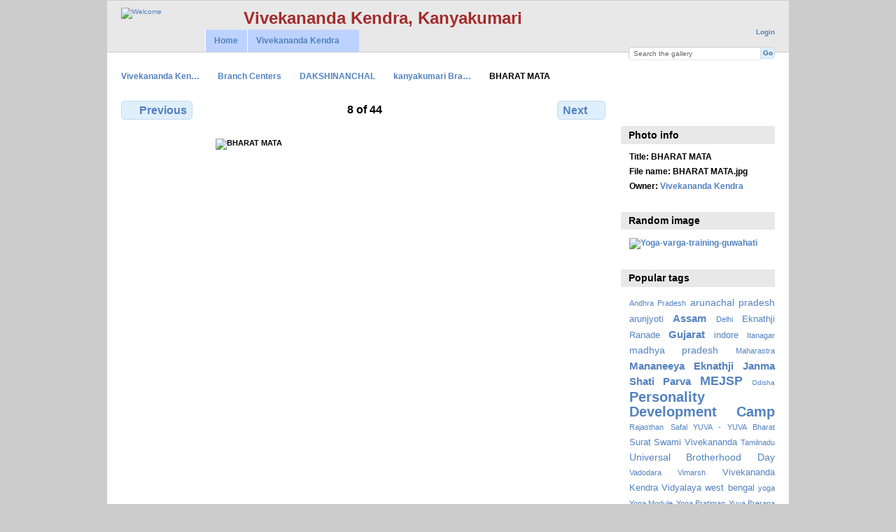

--- FILE ---
content_type: text/html; charset=UTF-8
request_url: http://gallery.vivekanandakendra.org/index.php/Branch-Centers/DAKSHINANCHAL/kanyakumari-Branch/BHARAT-MATA
body_size: 4427
content:
<!DOCTYPE html PUBLIC "-//W3C//DTD XHTML 1.0 Transitional//EN"
          "http://www.w3.org/TR/xhtml1/DTD/xhtml1-transitional.dtd">
<html xmlns="http://www.w3.org/1999/xhtml"  xml:lang="en" lang="en">
  <head>
    <meta http-equiv="content-type" content="text/html; charset=UTF-8" />
        <title>
                        BHARAT MATA                  </title>
    <link rel="shortcut icon"
          href="/lib/images/aum.ico"
          type="image/x-icon" />
    <link rel="apple-touch-icon-precomposed"
          href="/lib/images/apple-touch-icon.png" />
    
                            <script type="cc4df2a14bcccf9cda398856-text/javascript">
    var MSG_CANCEL = "Cancel";
    </script>
                
                    
    <link rel="alternate" type="application/rss+xml" href="/index.php/rss/feed/gallery/album/507" />




                                <!--[if lte IE 8]>
    <link rel="stylesheet" type="text/css" href="/themes/wind/css/fix-ie.css"
          media="screen,print,projection" />
    <![endif]-->

    <!-- LOOKING FOR YOUR CSS? It's all been combined into the link below -->
    <link rel="stylesheet" type="text/css" href="/index.php/combined/css/97539a93080038ba383b7308d29b05d1" media="screen,print,projection" />

    <!-- LOOKING FOR YOUR JAVASCRIPT? It's all been combined into the link below -->
    <script type="cc4df2a14bcccf9cda398856-text/javascript" src="/index.php/combined/javascript/cd27cb615fcdbbe7e73c4607b77e79b7"></script>
  </head>

  <body >
        <div id="doc4" class="yui-t5 g-view">
            <div id="g-header" class="ui-helper-clearfix">
        <div id="g-banner">
                    <a href="http://www.vivekanandakendra.org" target="_blank"><img src="http://gallery.vivekanandakendra.org/lib/images/logo.png" alt="Welcome" align="top"></a>                                       <b><font size="5" color="brown">Vivekananda Kendra, Kanyakumari</font>                    <ul id='g-login-menu' class="g-inline ui-helper-clear-fix">
    <li>
  <a id='g-login-link'     class="g-dialog-link "
     href="/index.php/login/ajax"
     title="Login">
    Login  </a>
</li>
  </ul>

          <form action="/index.php/search" id="g-quick-search-form" class="g-short-form">
  <ul>
    <li>
      <label for="g-search">Search the gallery</label>
      <input type="text" name="q" id="g-search" class="text" />
    </li>
    <li>
      <input type="submit" value="Go" class="submit" />
    </li>
  </ul>
</form>

          <!-- hide the menu until after the page has loaded, to minimize menu flicker -->
          <div id="g-site-menu" style="visibility: hidden">
            <ul  class="g-menu">
    <li>
  <a      class="g-menu-link "
     href="/index.php/"
     title="Home">
    Home  </a>
</li>
    
<li title="Vivekananda Kendra">
  <a href="#">
    Vivekananda Kendra  </a>
  <ul>
        <li>
  <a      class="g-menu-link "
     href="http://www.vivekanandakendra.org"
     title="website">
    website  </a>
</li>
        <li>
  <a      class="g-menu-link "
     href="http://eshop.vivekanandakendra.org"
     title="eShop">
    eShop  </a>
</li>
      </ul>
</li>

      </ul>

          </div>
          <script type="cc4df2a14bcccf9cda398856-text/javascript"> $(document).ready(function() { $("#g-site-menu").css("visibility", "visible"); }) </script>

                  </div>

                <ul class="g-breadcrumbs">
                              <li class="g-first">
                        <a href="/index.php/">
                            Vivekananda Ken…            </a>
          </li>
                              <li>
                        <a href="/index.php/Branch-Centers">
                            Branch Centers            </a>
          </li>
                              <li>
                        <a href="/index.php/Branch-Centers/DAKSHINANCHAL">
                            DAKSHINANCHAL            </a>
          </li>
                              <li>
                        <a href="/index.php/Branch-Centers/DAKSHINANCHAL/kanyakumari-Branch?show=1441">
                            kanyakumari Bra…            </a>
          </li>
                              <li class="g-active">
            BHARAT MATA          </li>
        </ul>
              </div>
      <div id="bd">
        <div id="yui-main">
          <div class="yui-b">
            <div id="g-content" class="yui-g">
                            

<div id="g-item">
  
  
<ul class="g-paginator ui-helper-clearfix">
  <li class="g-first">
  
      <a href="/index.php/Branch-Centers/DAKSHINANCHAL/kanyakumari-Branch/Twin-for-Tirupati-in-Kanyakumari" class="g-button ui-icon-left ui-state-default ui-corner-all">
      <span class="ui-icon ui-icon-seek-prev"></span>Previous</a>
    </li>

  <li class="g-info">
                  8 of 44            </li>

  <li class="g-text-right">
      <a href="/index.php/Branch-Centers/DAKSHINANCHAL/kanyakumari-Branch/Samarth-Bharat-Parva" class="g-button ui-icon-right ui-state-default ui-corner-all">
      <span class="ui-icon ui-icon-seek-next"></span>Next</a>
  
    </li>
</ul>

  <div id="g-photo">
              <img id="g-item-id-1441" class="g-resize" src="/var/resizes/Branch-Centers/DAKSHINANCHAL/kanyakumari-Branch/BHARAT%20MATA.jpg?m=1356089169" alt="BHARAT MATA" width="427" height="640"/>            </div>

  <div id="g-info">
    <h1>BHARAT MATA</h1>
    <div></div>
  </div>

  <a name="comments"></a>
<div id="g-comments" class="g-block">
  <h2>Comments</h2>
  <div class="g-block-content">
    
<div id="g-comment-detail">
    <p class="g-no-comments">
        No comments yet.       </p>
  <ul>
    <li class="g-no-comments">&nbsp;</li>
  </ul>
  
    <a name="comment-form" id="g-comment-form-anchor"></a>
</div>
  </div>
</div>
</div>
            </div>
          </div>
        </div>
        <div id="g-sidebar" class="yui-b">
                    <div id="g-view-menu" class="g-buttonset ui-helper-clearfix">
      <ul  class="g-menu">
    <li>
  <a id='g-comments-link'     class="g-menu-link "
     href="#comments"
     title="View comments on this item">
    View comments on this item  </a>
</li>
    <li>
  <a id='g-slideshow-link'     class="g-menu-link "
     href="javascript:cooliris.embed.show({maxScale:0,feed:'/index.php/rss/feed/gallery/album/507'})"
     title="View slideshow">
    View slideshow  </a>
</li>
  </ul>

  </div>

<div id="g-metadata" class="g-block">
  <h2>Photo info</h2>
  <div class="g-block-content">
    <ul class="g-metadata">
    <li>
    <strong class="caption">Title:</strong> BHARAT MATA  </li>
    <li>
    <strong class="caption">File name:</strong> BHARAT MATA.jpg  </li>
    <li>
    <strong class="caption">Owner:</strong> <a href="http://gallery.vivekanandakendra.org">Vivekananda Kendra</a>  </li>
  </ul>
  </div>
</div>
<div id="g-image-block" class="g-block">
  <h2>Random image</h2>
  <div class="g-block-content">
    <div class="g-image-block">
  <a href="/index.php/Branch-Centers/Assam-Prant/Yoga-varga-training-guwahati">
   <img class="g-thumbnail" src="/var/thumbs/Branch-Centers/Assam-Prant/Yoga-varga-training-guwahati.jpg?m=1417089832" alt="Yoga-varga-training-guwahati" width="200" height="150"/>  </a>
</div>
  </div>
</div>
<div id="g-tag" class="g-block">
  <h2>Popular tags</h2>
  <div class="g-block-content">
    <script type="cc4df2a14bcccf9cda398856-text/javascript">
  $("#g-add-tag-form").ready(function() {
    var url = $("#g-tag-cloud-autocomplete-url").attr("href");
    $("#g-add-tag-form input:text").autocomplete(
      url, {
        max: 30,
        multiple: true,
        multipleSeparator: ',',
        cacheLength: 1,
        selectFirst: false
      }
    );
    $("#g-add-tag-form").ajaxForm({
      dataType: "json",
      success: function(data) {
        if (data.result == "success") {
          $("#g-tag-cloud").html(data.cloud);
        }
        $("#g-add-tag-form").resetForm();
      }
    });
  });
</script>
<div id="g-tag-cloud">
   <a id="g-tag-cloud-autocomplete-url" style="display: none"
      href="/index.php/tags/autocomplete"></a>
  <ul>
    <li class="size1">
    <span>18 photos are tagged with </span>
    <a href="/index.php/tag/123/Andhra+Pradesh">Andhra Pradesh</a>
  </li>
    <li class="size3">
    <span>60 photos are tagged with </span>
    <a href="/index.php/tag/19/arunachal+pradesh">arunachal pradesh</a>
  </li>
    <li class="size2">
    <span>41 photos are tagged with </span>
    <a href="/index.php/tag/21/arunjyoti">arunjyoti</a>
  </li>
    <li class="size4">
    <span>73 photos are tagged with </span>
    <a href="/index.php/tag/10/Assam">Assam</a>
  </li>
    <li class="size1">
    <span>21 photos are tagged with </span>
    <a href="/index.php/tag/195/Delhi">Delhi</a>
  </li>
    <li class="size2">
    <span>39 photos are tagged with </span>
    <a href="/index.php/tag/177/Eknathji+Ranade">Eknathji Ranade</a>
  </li>
    <li class="size4">
    <span>66 photos are tagged with </span>
    <a href="/index.php/tag/89/Gujarat">Gujarat</a>
  </li>
    <li class="size2">
    <span>38 photos are tagged with </span>
    <a href="/index.php/tag/80/indore">indore</a>
  </li>
    <li class="size1">
    <span>23 photos are tagged with </span>
    <a href="/index.php/tag/72/Itanagar">Itanagar</a>
  </li>
    <li class="size3">
    <span>52 photos are tagged with </span>
    <a href="/index.php/tag/79/madhya+pradesh">madhya pradesh</a>
  </li>
    <li class="size1">
    <span>23 photos are tagged with </span>
    <a href="/index.php/tag/84/Maharastra">Maharastra</a>
  </li>
    <li class="size4">
    <span>67 photos are tagged with </span>
    <a href="/index.php/tag/174/Mananeeya+Eknathji+Janma+Shati+Parva">Mananeeya Eknathji Janma Shati Parva</a>
  </li>
    <li class="size6">
    <span>106 photos are tagged with </span>
    <a href="/index.php/tag/122/MEJSP">MEJSP</a>
  </li>
    <li class="size0">
    <span>15 photos are tagged with </span>
    <a href="/index.php/tag/99/Odisha">Odisha</a>
  </li>
    <li class="size7">
    <span>108 photos are tagged with </span>
    <a href="/index.php/tag/71/Personality+Development+Camp">Personality Development Camp</a>
  </li>
    <li class="size1">
    <span>19 photos are tagged with </span>
    <a href="/index.php/tag/86/Rajasthan">Rajasthan</a>
  </li>
    <li class="size1">
    <span>27 photos are tagged with </span>
    <a href="/index.php/tag/124/Safal+YUVA+-+YUVA+Bharat">Safal YUVA - YUVA Bharat</a>
  </li>
    <li class="size2">
    <span>40 photos are tagged with </span>
    <a href="/index.php/tag/87/Surat">Surat</a>
  </li>
    <li class="size2">
    <span>32 photos are tagged with </span>
    <a href="/index.php/tag/8/Swami+Vivekananda">Swami Vivekananda</a>
  </li>
    <li class="size1">
    <span>19 photos are tagged with </span>
    <a href="/index.php/tag/98/Tamilnadu">Tamilnadu</a>
  </li>
    <li class="size3">
    <span>51 photos are tagged with </span>
    <a href="/index.php/tag/81/Universal+Brotherhood+Day">Universal Brotherhood Day</a>
  </li>
    <li class="size1">
    <span>22 photos are tagged with </span>
    <a href="/index.php/tag/158/Vadodara">Vadodara</a>
  </li>
    <li class="size1">
    <span>16 photos are tagged with </span>
    <a href="/index.php/tag/88/Vimarsh">Vimarsh</a>
  </li>
    <li class="size2">
    <span>34 photos are tagged with </span>
    <a href="/index.php/tag/36/Vivekananda+Kendra+Vidyalaya">Vivekananda Kendra Vidyalaya</a>
  </li>
    <li class="size2">
    <span>38 photos are tagged with </span>
    <a href="/index.php/tag/116/west+bengal">west bengal</a>
  </li>
    <li class="size1">
    <span>21 photos are tagged with </span>
    <a href="/index.php/tag/7/yoga">yoga</a>
  </li>
    <li class="size1">
    <span>19 photos are tagged with </span>
    <a href="/index.php/tag/113/Yoga+Module">Yoga Module</a>
  </li>
    <li class="size1">
    <span>24 photos are tagged with </span>
    <a href="/index.php/tag/85/Yoga+Pratiman">Yoga Pratiman</a>
  </li>
    <li class="size1">
    <span>27 photos are tagged with </span>
    <a href="/index.php/tag/73/Yuva+Prerana+Shibir">Yuva Prerana Shibir</a>
  </li>
    <li class="size1">
    <span>25 photos are tagged with </span>
    <a href="/index.php/tag/153/Yuva+Samelan">Yuva Samelan</a>
  </li>
  </ul>
</div>
  </div>
</div>
<div id="g-rss" class="g-block">
  <h2>Available RSS feeds</h2>
  <div class="g-block-content">
    <ul id="g-feeds">
  <li style="clear: both;">
    <span class="ui-icon-left">
    <a href="/index.php/rss/feed/comment/newest">
      <span class="ui-icon ui-icon-signal-diag"></span>
      All new comments    </a>
    </span>
  </li>
  <li style="clear: both;">
    <span class="ui-icon-left">
    <a href="/index.php/rss/feed/comment/item/1441">
      <span class="ui-icon ui-icon-signal-diag"></span>
      Comments on BHARAT MATA    </a>
    </span>
  </li>
  <li style="clear: both;">
    <span class="ui-icon-left">
    <a href="/index.php/rss/feed/rss_extra/random">
      <span class="ui-icon ui-icon-signal-diag"></span>
      Random photos and movies    </a>
    </span>
  </li>
  <li style="clear: both;">
    <span class="ui-icon-left">
    <a href="/index.php/rss/feed/rss_extra/random/photo">
      <span class="ui-icon ui-icon-signal-diag"></span>
      Random photos    </a>
    </span>
  </li>
  <li style="clear: both;">
    <span class="ui-icon-left">
    <a href="/index.php/rss/feed/rss_extra/random/landscape">
      <span class="ui-icon ui-icon-signal-diag"></span>
      Random photos - Landscape    </a>
    </span>
  </li>
  <li style="clear: both;">
    <span class="ui-icon-left">
    <a href="/index.php/rss/feed/rss_extra/random/portrait">
      <span class="ui-icon ui-icon-signal-diag"></span>
      Random photos - Portrait    </a>
    </span>
  </li>
  <li style="clear: both;">
    <span class="ui-icon-left">
    <a href="/index.php/rss/feed/rss_extra/album_landscape">
      <span class="ui-icon ui-icon-signal-diag"></span>
      Album - Landscape    </a>
    </span>
  </li>
  <li style="clear: both;">
    <span class="ui-icon-left">
    <a href="/index.php/rss/feed/rss_extra/album_portrait">
      <span class="ui-icon ui-icon-signal-diag"></span>
      Album - Portrait    </a>
    </span>
  </li>
  <li style="clear: both;">
    <span class="ui-icon-left">
    <a href="/index.php/rss/feed/gallery/latest">
      <span class="ui-icon ui-icon-signal-diag"></span>
      Latest photos and movies    </a>
    </span>
  </li>
</ul>
  </div>
</div>
                  </div>
      </div>
      <div id="g-footer" class="ui-helper-clearfix">
                        <center><a href="http://www.vivekanandakendra.org/index.php" target="_blank">Vivekananda Kendra Kanyakumari</a> | <a href="http://eshop.vivekanandakendra.org" target="_blank">Publication of Vivekananda Kendra Kanyakumari</a></center>        
              </div>
    </div>
    
<script src="http://e.cooliris.com/slideshow/v/37732/go.js" type="cc4df2a14bcccf9cda398856-text/javascript"></script>

  	<!-- Begin Google Analytics -->
    <script type="cc4df2a14bcccf9cda398856-text/javascript">

      var _gaq = _gaq || [];
      _gaq.push(["_setAccount", "UA-6021847-19"]);
      _gaq.push(["_trackPageview"]);

     (function() {
       var ga = document.createElement("script"); ga.type = "text/javascript"; ga.async = true;
       ga.src = ("https:" == document.location.protocol ? "https://ssl" : "http://www") + ".google-analytics.com/ga.js";
       var s = document.getElementsByTagName("script")[0]; s.parentNode.insertBefore(ga, s);
     })();

      </script>
	<!-- End Google Analytics -->
 
   
<!-- Start of StatCounter Code -->
<script type="cc4df2a14bcccf9cda398856-text/javascript"> var sc_project=7527941; var sc_invisible=1; var sc_security="1bb62db3";</script>
<script type="cc4df2a14bcccf9cda398856-text/javascript" src="http://www.statcounter.com/counter/counter.js"></script>
<noscript><div class="statcounter"><a title="counter on tumblr" href="http://statcounter.com/tumblr/" target="_blank"><img class="statcounter" src="http://c.statcounter.com/7527941/0/1bb62db3/1/" alt="counter on tumblr"></a></div></noscript>
<!-- End of StatCounter Code for Default Guide -->
     <script src="/cdn-cgi/scripts/7d0fa10a/cloudflare-static/rocket-loader.min.js" data-cf-settings="cc4df2a14bcccf9cda398856-|49" defer></script><script defer src="https://static.cloudflareinsights.com/beacon.min.js/vcd15cbe7772f49c399c6a5babf22c1241717689176015" integrity="sha512-ZpsOmlRQV6y907TI0dKBHq9Md29nnaEIPlkf84rnaERnq6zvWvPUqr2ft8M1aS28oN72PdrCzSjY4U6VaAw1EQ==" data-cf-beacon='{"version":"2024.11.0","token":"08eb85ac2fbc456589c003e6e15514d8","r":1,"server_timing":{"name":{"cfCacheStatus":true,"cfEdge":true,"cfExtPri":true,"cfL4":true,"cfOrigin":true,"cfSpeedBrain":true},"location_startswith":null}}' crossorigin="anonymous"></script>
</body>
</html>
